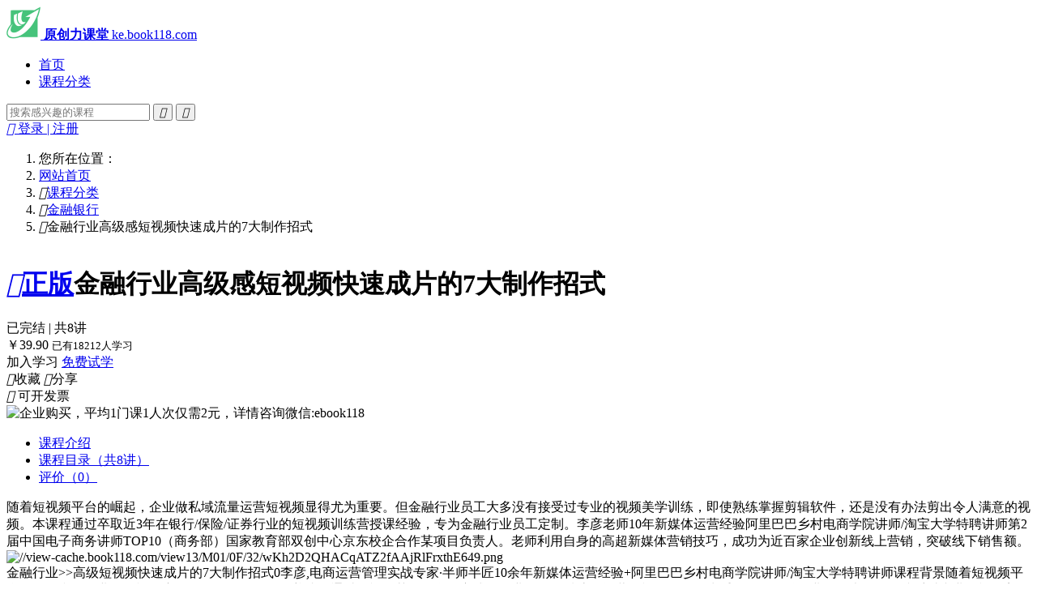

--- FILE ---
content_type: text/html; charset=utf-8
request_url: https://ke.book118.com/course/2205.html
body_size: 32785
content:
<!DOCTYPE HTML PUBLIC "-//W3C//DTD HTML 4.01 Transitional//EN" "http://www.w3.org/TR/html4/loose.dtd">
<html lang="zh-cn">
<head>
    <meta http-equiv="Content-Type" content="text/html; charset=utf-8" />
    <title>金融行业高级感短视频快速成片的7大制作招式视频课程在线学习-原创力课堂</title>
    <meta name="keywords" content="金融银行,招式,成片,视频,金融,行业" />
    <meta name="description" content="随着短视频平台的崛起，企业做私域流量运营短视频显得尤为重要。但金融行业员工大多没有接受过专业的视频美学训练，即使熟练掌握剪辑软件，还是没有办法剪出令人满意的视频。本课程通过卒取近3年在银行/保险/证券行业的短视频训练营授课经验，专为金融行业员工定制。李彦老师10年新媒体运营经验阿里巴巴乡村电商学院讲师/淘宝大学特聘讲师第2届中国电子商务讲师TOP10（商务部" />
    <meta name="author" content="book118.com" />
    <meta name="copyright" content="book118.com" />
    <meta name="generator" content="book118.com" />
    <meta http-equiv="X-UA-Compatible" content="IE=edge,chrome=1">
    <meta http-equiv="Cache-Control" content="no-transform" />
    <meta name="applicable-device" content="pc">
    <link rel="shortcut icon" href="/static/lib/images/icon/favicon.ico?v=20201218">
    <link href="/static/lib/css/common.css?v=20251106" rel="stylesheet" type="text/css" />
    <script type="text/javascript" src="/static/plugin/jquery/jquery.min.js"></script>
    <!--[if IE]>
    <script type="text/javascript" src="/static/plugin/jquery/jquery.ie.js"></script>
    <![endif]-->
    <script type="text/javascript" src="/static/plugin/layer/layer.js"></script>
    <script type="text/javascript">
        document.domain = 'book118.com';
    </script>
    <link rel="stylesheet" href="/static/detail/css/index.css?v=20251106">
</head>
<body>
    <div id="header" class="header">
        <div class="container">
            <div class="logo">
                <a href="/" title="原创力课堂">
                    <img src="/static/lib/images/logo.png" alt="logo" />
                    <strong>原创力课堂</strong>
                    <span>ke.book118.com</span>
                </a>
                <small class="logo-tip"></small>
            </div>
            <ul class="nav">
                <li>
                    <a href="/" title="首页" class="active" data-type="index">首页</a>
                </li>
                <li>
                    <a href="/category.html" title="课程分类" data-type="category">课程分类</a>
                </li>
            </ul>
            <div class="search">
                <div class="search-group">
                    <input type="text" class="search-control" name="keywords" placeholder="搜索感兴趣的课程" value="" />
                    <button type="button" class="btn-clear" title="清除">
                        <i class="iconfont">&#xe733;</i>
                    </button>
                    <button type="button" class="btn-search" title="搜索">
                        <i class="iconfont">&#xe729;</i>
                    </button>
                </div>
            </div>
            <div class="member">
                <a href="javascript:;" title="点击登录" class="login">
                    <i class="iconfont">&#xe749;</i>
                    <span> 登录 | 注册 </span>
                </a>
            </div>
        </div>
    </div>
    <!-- 面包屑导航 start -->
    <div id="site">
        <ol class="breadcrumb">
            <li>您所在位置：</li>
            <li><a href="/" title="网站首页">网站首页</a></li>
            <li><i class="iconfont">&#xe747;</i><a href="/category.html" title="课程分类">课程分类</a></li>
            <li class="cate"><i class="iconfont">&#xe747;</i><a href="/category_3.html" target="_blank">金融银行</a></li>
            <li><i class="iconfont">&#xe747;</i><a title="金融行业高级感短视频快速成片的7大制作招式" class="last">金融行业高级感短视频快速成片的7大制作招式</a></li>
        </ol>
    </div>
    <!-- 面包屑导航 end -->
    <!-- 播放部分 start -->
    <div id="study">
        <div class="container">
            <div class="cover">
                <a title="立即学习" class="btn-free" data-link="/play/15573.html">
                    <img class="lazy" src="/static/lib/images/lazy/load.png" data-src="//view-cache.book118.com/sr1/M00/27/23/wKh2AmZZvBOIAk2LAACZMdY4c7YAApHSQHHS_0AAJlJ40.jpeg" alt="课程封面图" />
                    <i class="play"></i>
                </a>
            </div>
            <div class="summary">
                <h1><a class="operate_copy" href="javascript:;"><span class="icon"><i class="iconfont">&#xe7ca;</i></span><span class="text">正版</span></a>金融行业高级感短视频快速成片的7大制作招式</h1>
                <p class="text-line-two desc"></p>
                <div class="chapter">已完结 | 共8讲</div>
                <div class="price">
                    <span>￥39.90</span>
                    <small>已有18212人学习</small>
                </div>
                <div class="operate">
                    <div class="btns">
                        <a title="加入学习" class="btn btn-learn" id="operate_lear">加入学习</a>
                        <a href="javascript:;" title="免费试学" class="btn btn-free" id="operate_free" data-link="/play/15573.html">免费试学</a>
                        </div>
                    <div class="op">
                        <a class="collect" id="operate_collect" title="收藏"><i class="iconfont">&#xe72e;</i><span>收藏</span></a>
                        <a class="share" id="operate_share" title="分享"><i class="iconfont">&#xe734;</i><span>分享</span></a>
                    </div>
                </div>
            </div>
            <div class="invoice">
                <i class="iconfont">&#xe8cd;</i>
                <span>可开发票</span>
            </div>
        </div>
    </div>
    <!-- 播放部分 end -->
    <div id="re">
        <div class="container">
            <img src="//img.book118.com/sr1/M00/09/3F/wKh2AmaLXVqIQ1LcAAB2sIlnxRIAA5c0QBOad4AAHbI531.jpg" alt="企业购买，平均1门课1人次仅需2元，详情咨询微信:ebook118"/>
        </div>
    </div>
    <!-- 详情部分 start -->
    <div id="detail">
        <div class="container">
            <div class="detail">
                <ul class="tab-nav">
                    <li>
                        <a href="javascript:;" title="课程介绍" class="active" data-tab-target="intro">
                            <span>课程介绍</span>
                            <em></em>
                        </a>
                    </li>
                    <li>
                        <a href="javascript:;" title="课程目录" data-tab-target="chapters">
                            <span>课程目录（共8讲）</span>
                            <em></em>
                        </a>
                    </li>
                    <li>
                        <a href="javascript:;" title="评价" data-tab-target="comment">
                            <span>评价（0）</span>
                            <em></em>
                        </a>
                    </li>
                </ul>
                <div class="tab-items">
                    <div class="tab-item content active" data-tab-item="intro">
                        <div class="introduce">随着短视频平台的崛起，企业做私域流量运营短视频显得尤为重要。但金融行业员工大多没有接受过专业的视频美学训练，即使熟练掌握剪辑软件，还是没有办法剪出令人满意的视频。本课程通过卒取近3年在银行/保险/证券行业的短视频训练营授课经验，专为金融行业员工定制。李彦老师10年新媒体运营经验阿里巴巴乡村电商学院讲师/淘宝大学特聘讲师第2届中国电子商务讲师TOP10（商务部）国家教育部双创中心京东校企合作某项目负责人。老师利用自身的高超新媒体营销技巧，成功为近百家企业创新线上营销，突破线下销售额。</div>
                                                <div class="cover">
                        <img src="//view-cache.book118.com/view13/M01/0F/32/wKh2D2QHACqATZ2fAAjRlFrxthE649.png" alt="//view-cache.book118.com/view13/M01/0F/32/wKh2D2QHACqATZ2fAAjRlFrxthE649.png">                        </div>
                        <div class="introduce">金融行业>>高级短视频快速成片的7大制作招式0李彦,电商运营管理实战专家·半师半匠10余年新媒体运营经验+阿里巴巴乡村电商学院讲师/淘宝大学特聘讲师课程背景随着短视频平台的崛起和各行业在短视频赛道的布局，人们渐渐养成了通过短视频获取信息的方式，企业在做私域流量运营短视频显得尤为重要。但金融行业员工大多没有接受过专业的视频美学训练，所以即使熟练掌握了剪辑软件，对自己剪辑的短视频作品还是很不满意。《高级感短视频快速成片的7大剪辑招式》就是李彦老师在了解到金融行业员工的这些困惑后，通过萃取近3年在银行/保险/证券行业的短视频训练营授课经验，携技术团队专门开发的线上定制课程。课程结合金融行业的短视频内容特征和金融行业员工的基本情况，帮助学员在人物镜头感、情感共鸣、节奏感、播放量提升、高级感混剪这5个维度，为学员提供可快速落地的7大剪辑招式，能快速提高营销人员和新媒体人员的短视频成片制作品质，提升短视频内容的阅读量和转化率。课程收益01巧用题词器提升人物画面的镜头感023个方法巧妙制作旁白塑造短视频的情感共鸣03巧用音乐/音效卡点提升短视频的节奏感04善用软件素材做混剪提升短视频的高级感05分镜多景别素材混剪成就你的原创大片06保持视频素材风格统一的3个关键操作07巧用剪辑【画中画】提升短视频的创意设计感课程对象金融行业营销人员、(金融行业)客户经理岗位、新媒体岗位课程大纲第一讲：巧用题词器提升人物画面的镜头感=1.这么多题词器软件，首先剪映免费且方便2.剪映题词器的操作流程3步骤3.外置收音器题词软件的操作要点第二讲：3个方法巧妙制作旁白塑造短视频的情感共鸣1.智能语音一键生成旁白，可甜可咸任意调2.作者本人录音制作旁白3.巧用音视频素材制作声音旁白第三讲：巧用音乐/音效卡点提升短视频的节奏感1.卡点效果带来的节奏感体验2.巧用音效制造奇妙的卡点转效果3.巧用音效营造出视频的身临其境第四讲：善用软件素材做混剪提升短视频的高级感1.短视频混剪前的文案创作3步骤2.巧用软件中的各类画面素材提升混剪视频的高级感第五讲：分镜多景别素材混剪成就你的原创大片1.不同景别的镜头表现力分析2.金融短视频案例分析：巧用分镜+多景别素材提升短视频的镜头表现力3.妙用景别组接技巧提升短视频的视频冲击力第六讲：保持视频素材风格统一的3个关键操作·1.统一视频尺寸·2.统一视频音量3.统一视频色彩第七讲：巧用剪辑【画中画】提升短视频的创意设计感1.认识画中画功能2.画中画功能的创意设计案例3.利用画中画+人物抠像，实现教师授课的场景讲师介绍李彦老师讲师资历电商运营管理实战专家半师半匠10余年新媒体运营经验阿里巴巴乡村电商学院讲师/淘宝大学特聘讲师第2届中国电子商务讲师T0P10(商务部)连续两届“赢在南京”大赛评委国家教育部双创中心京东校企合作某项目负责人南京大学/合肥工业大学/南京邮电大学创业导师南京大学盐城电商学院运营顾问曾任：香港恒春木业集团/江苏弘宇食品（天猫运营)运营总监曾任：泰利三佳纳米技术有限公司/南京工业大学国家科技创业园运营总监【南京市】高层次人才创业训练营导师、职业能力指导专家、电子商务专业学科带头人实战经验利用自身的高超新媒体营销技巧，成功为近百家企业创新线上营销，突破线下销售额：·曾疫情期间进行实时直播，直播间人气单场最高达23万人次；曾指导某职院学生团队历时3个月0成本打造百万级抖音帐号矩阵；·曾在江苏省供销社直播基地带领直播复训学员直播某品牌大闸蟹，新店第7次直播就创下开播30分钟名列天猫美食类目直播间第8名的好成绩；·曾原创抖音短视频迅速窜红，位居南京地区抖音热搜榜首位长达2日；·曾为香港恒春木业集团在house365策划网络团购，7天0成本推广首日订单破200单，超过线下单店一年的营业额的2倍以上；·曾为江苏弘宇农业有限公司（运营旗下天猫店），从开店到月销破100万只花了3个月时间；0成本硬广，并带领其成为第一批“舌尖上的中国”天猫商家群，活动上线当天订单破6000单+；·2009年成立电子运营工作室“子木工作室”，为企业提供电商运营和咨询培训服务。服务过的企业超过20家，培养了大批优秀的电商运营专才，毕业仅3年的彭同学2018年互联网营销带来的年营收超6000万；·曾指导南京“品恋”家庭农场主参加南京市农村电商创业大赛，获得计划组第一名的优秀成绩，期间组织团队为其策划微信营销落地方案并任执行顾问：创下单日（微信）营业额破万元的销售业绩。·指导安徽砀山“吾家吾村”创始人王小辉及其团队利用微信营销其梨园的梨子，创下日销4万斤梨的傲人业绩，并助其开拓多家生鲜APP的供货渠道。章节数：8讲|课程总时长：1小时39分钟</div>                    </div>
                    <!--章节列表-->
                    <div class="tab-item chapters" data-tab-item="chapters">
                        <ul class="list">
                            <li class="chapter-item" data-id="15573" data-fileid="1831" data-readtype="0" data-link="/play/15573.html">
                                <div class="num">01</div>
                                <div class="info" title="先导篇">
                                    <strong class="text-line-one">先导篇</strong>
                                    <span> 2分50秒</span>
                                    <a title="免费学习" class="free">免费试学</a>
                                    </div>
                            </li>
                            <li class="chapter-item" data-id="15574" data-fileid="0" data-readtype="1" data-link="/play/15574.html">
                                <div class="num">02</div>
                                <div class="info" title="第1讲：金融行业高级感短视频快速成片的7大制作招式1-巧用题词器提升镜头感~1">
                                    <strong class="text-line-one">第1讲：金融行业高级感短视频快速成片的7大制作招式1-巧用题词器提升镜头感~1</strong>
                                    <span> 12分6秒</span>
                                    </div>
                            </li>
                            <li class="chapter-item" data-id="15575" data-fileid="0" data-readtype="1" data-link="/play/15575.html">
                                <div class="num">03</div>
                                <div class="info" title="第2讲：金融行业高级感短视频快速成片的7大制作招式2-3个方法巧妙制作旁白，塑造短视频的情感共鸣~1">
                                    <strong class="text-line-one">第2讲：金融行业高级感短视频快速成片的7大制作招式2-3个方法巧妙制作旁白，塑造短视频的情感共鸣~1</strong>
                                    <span> 19分39秒</span>
                                    </div>
                            </li>
                            <li class="chapter-item" data-id="15576" data-fileid="0" data-readtype="1" data-link="/play/15576.html">
                                <div class="num">04</div>
                                <div class="info" title="第3讲：金融行业高级感短视频快速成片的7大制作招式3-巧用音乐音效卡点，提升短视频的节奏感~1">
                                    <strong class="text-line-one">第3讲：金融行业高级感短视频快速成片的7大制作招式3-巧用音乐音效卡点，提升短视频的节奏感~1</strong>
                                    <span> 12分45秒</span>
                                    </div>
                            </li>
                            <li class="chapter-item" data-id="15577" data-fileid="0" data-readtype="1" data-link="/play/15577.html">
                                <div class="num">05</div>
                                <div class="info" title="第4讲：金融行业高级感短视频快速成片的7大制作招式4-善用素材做混剪，提高短视频的高级感~1">
                                    <strong class="text-line-one">第4讲：金融行业高级感短视频快速成片的7大制作招式4-善用素材做混剪，提高短视频的高级感~1</strong>
                                    <span> 18分44秒</span>
                                    </div>
                            </li>
                            <li class="chapter-item" data-id="15578" data-fileid="0" data-readtype="1" data-link="/play/15578.html">
                                <div class="num">06</div>
                                <div class="info" title="第5讲：金融行业高级感短视频快速成片的7大制作招式5-分镜多景别素材混剪技巧，成就你的原创大片">
                                    <strong class="text-line-one">第5讲：金融行业高级感短视频快速成片的7大制作招式5-分镜多景别素材混剪技巧，成就你的原创大片</strong>
                                    <span> 10分12秒</span>
                                    </div>
                            </li>
                            <li class="chapter-item" data-id="15579" data-fileid="0" data-readtype="1" data-link="/play/15579.html">
                                <div class="num">07</div>
                                <div class="info" title="第6讲：金融行业高级感短视频快速成片的7大制作招式6-保持视频素材风格统一的3个关键操作">
                                    <strong class="text-line-one">第6讲：金融行业高级感短视频快速成片的7大制作招式6-保持视频素材风格统一的3个关键操作</strong>
                                    <span> 13分44秒</span>
                                    </div>
                            </li>
                            <li class="chapter-item" data-id="15580" data-fileid="0" data-readtype="1" data-link="/play/15580.html">
                                <div class="num">08</div>
                                <div class="info" title="第7讲：金融行业高级感短视频快速成片的7大制作招式7-巧用剪辑【画中画】提升短视频的创意设计感">
                                    <strong class="text-line-one">第7讲：金融行业高级感短视频快速成片的7大制作招式7-巧用剪辑【画中画】提升短视频的创意设计感</strong>
                                    <span> 9分31秒</span>
                                    </div>
                            </li>
                            </ul>
                        </div>
                    <div class="tab-item comment" data-tab-item="comment">
                        <ul class="list"></ul>
                    </div>
                </div>
            </div>
            <div class="side">

                <div class="author">
                                        <div class="author-item" style="margin-bottom: 16px; padding-bottom: 30px;">
                        <img src="/static/index/images/avatar-default.png" data-src="//file-1.book118.com/sr1/M00/25/3E/wKh2Al_0LFqIAM_lAAPfrQtwaaIAAof9wHPpgwAA9_F083.png" alt="作者头像" class="lazy">
                        <strong>李彦</strong>
                        <span class="intro">电商运营管理实战专家</span>
                    </div>
                                    </div>

                <div class="similar">
                    <h3>相关课程</h3>
                    <ul class="list">
                        <li>
                            <a href="/course/2286.html" title="绝对成交-银行转型背景下新对公营销实战技巧与案例分析" target="_blank">
                                <img class="lazy" src="/static/lib/images/lazy/load.png" data-src="//img.book118.com/sr1/M00/0E/22/wKh2Amb6WtOIfZDdAACg-Sg1ZCoAAfV9gE_yKgAAKFz18_350x197.jpeg" alt="绝对成交-银行转型背景下新对公营销实战技巧与案例分析" />
                                <strong>绝对成交-银行转型背景下新对公营销实战技巧与案例分析</strong>
                                <small>已有38983人学习</small>
                            </a>
                        </li>
                        <li>
                            <a href="/course/2265.html" title="金融科技商业银行数字化转型与应用前沿" target="_blank">
                                <img class="lazy" src="/static/lib/images/lazy/load.png" data-src="//img.book118.com/sr1/M00/16/0A/wKh2AmarCJGIHecDAACTu4zS3igAAIp8wGhtgAAAJSS95_350x197.jpeg" alt="金融科技商业银行数字化转型与应用前沿" />
                                <strong>金融科技商业银行数字化转型与应用前沿</strong>
                                <small>已有18529人学习</small>
                            </a>
                        </li>
                        <li>
                            <a href="/course/1484.html" title="新时期银行如何构建金融生态圈" target="_blank">
                                <img class="lazy" src="/static/lib/images/lazy/load.png" data-src="//img.book118.com/sr1/M00/25/3E/wKh2Al_0OBaIenE8AAEYRQg3c38AAogCQEKCh8AARhd051_350x197.png" alt="新时期银行如何构建金融生态圈" />
                                <strong>新时期银行如何构建金融生态圈</strong>
                                <small>已有9417人学习</small>
                            </a>
                        </li>
                        </ul>
                    </div>
            </div>
        </div>
    </div>
    <!-- 详情部分 end -->
    <!-- 固定顶部 start -->
    <div id="header_fixed">
        <div class="container">
            <div class="op">
                <span>已有18212人学习</span>
                <i>￥39.90</i>
                <a title="加入学习" class="btn btn-learn" id="operate_lear"  data-link="/play/15573.html">加入学习</a>
                <a href="javascript:;" title="免费试学" class="btn btn-free" id="operate_free" data-link="/play/15573.html">免费试学</a>
                </div>
        </div>
    </div>
    <!-- 固定顶部 end -->
 
    <ul id="sidebar">
        <li class="qq">
            <a href="javascript:;" title="客服QQ" data-qq="2885785142">
                <i class="iconfont">&#xe741;</i>
            </a>
        </li>
        <li class="demandcollect">
            <a href="javascript:;" title="需求登记">
                <span>需求</span><span>登记</span><small></small>
            </a>
        </li>
        <li class="top">
            <a href="javascript:;" title="回到顶部">
                <i class="iconfont">&#xe744;</i>
            </a>
        </li>
    </ul>
    <div id="footer">
        <div class="container">
            <ul class="business">
                <li>
                    <a href="https://max.book118.com/" title="原创力文档" target="_blank">原创力文档</a>
                </li>
                <li>
                    <a href="http://ask.book118.com" title="悬赏问答网" target="_blank">悬赏问答网</a>
                </li>
                <li>
                    <a href="https://www.book118.com/" title="E书联盟" target="_blank">E书联盟</a>
                </li>
            </ul>
            <ul class="copyright">
                <li class="about">
                    <a href="https://max.book118.com/about.html" title="关于我们" target="_blank">关于我们</a>
                    <em>|</em>
                    <a href="https://max.book118.com/help4.html" title="联系我们" target="_blank">联系我们</a>
                    <em>|</em>
                    <a href="https://max.book118.com/html/fwtk.html" title="服务条款" target="_blank">服务条款</a>
                    <em>|</em>
                    <a href="https://max.book118.com/html/ysbh.html" title="隐私协议" target="_blank">隐私协议</a>
                    <em>|</em>
                    <a href="https://max.book118.com/html/yhxy.html" title="用户协议" target="_blank">用户协议</a>
                    <em>|</em>
                    <a href="https://max.book118.com/html/mzsm.html" title="免责声明" target="_blank">免责声明</a>
                </li>
                <li class="tips">本站所有内容均为合作方提供，版权归合作方所有，若发现您的权益受到侵害，请立即联系客服，我们会尽快为您处理</li>
                <li class="info"><i class="icon-footer-police"></i> 公安局备案号：51011502000106 <em>|</em> 工信部备案号：<a href="http://beian.miit.gov.cn" title="蜀ICP备08101938号-1" target="_blank" rel="nofollow">蜀ICP备08101938号-1</a><em>|</em><a href="javascript:;" title="客服QQ" class="qq" data-qq="2885785142">客服QQ：2885785142</a></li>
                <li class="info">© 2010-2026 ke.book118.com 原创力课堂. All Rights Reserved 四川文动网络科技有限公司</li>
            </ul>
        </div>
    </div>
    <script type="text/javascript">
    var __SRV__ = '-',
        __OPEN_HOST__ = '//openapi.book118.com/',
        __PAY_HOST__ = '//pay.book118.com/',
        __LIB_ROOT__ = '/static/lib',
        __UTIL_ROOT__ = '/static/util',
        __PLUGIN_ROOT__ = '/static/plugin',
        __MOBILE_ROOT__ = '/static/mobile',
        BASE = {
            search: {
                url: '/category.html'
            },
            member: {
                url: {
                    login: '/index/user/login.html',
                    info: '/index/user/getuserinfo.html',
                    quit: '/index/user/logout.html'
                },
                data:{
                    status: 0                },
                menu: {
                    userInfo: '//max.book118.com/user_center_v1/user/Account/bindInfo.html',
                    learning: '/learning.html',
                    order: '/order.html',
                    colect: '/collection.html',
                    setting: '//max.book118.com/user_center_v1/user/Account/baseInfo.html'
                }
            },
            pay: {
                confirmOrderUrl: '/index/pay/confirm.html',  // 确认下单
                checkOrderUrl: '/index/pay/checkvirtualorderstatus.html'  // 检测订单状态
            },
            mobile_pay: {
                openid: '',
                confirmOrderUrl: '/index/mobilepay/mobilepay.html',  // 确认下单
                payUrl: '/index/mobilepay/arouse.html',
                checkBuyStatus: '/index/mobilepay/checkbuystatus.html'
            },
            video: {
                playUrl: '/play/empty.html'
            },
            need_mobile: {
                isUrl: '/index/detail/isneedmobile.html',
                postUrl: '/index/detail/mobilerecord.html'
            }
        }
    </script>
    <script type="text/javascript" src="/static/util/js/util.js?v=20201218"></script>
    <script type="text/javascript" src="/static/lib/js/common.js?v=20251106"></script>
    <script>
        BASE.data = {
            id: '2205',
            passageList: [{"id":15573,"file_id":1831,"course_id":2205,"passage_title":"\u5148\u5bfc\u7bc7","passage_cover":"","passage_index":1,"read_type":0,"longtime":"2\u520650\u79d2"},{"id":15574,"file_id":0,"course_id":2205,"passage_title":"\u7b2c1\u8bb2\uff1a\u91d1\u878d\u884c\u4e1a\u9ad8\u7ea7\u611f\u77ed\u89c6\u9891\u5feb\u901f\u6210\u7247\u76847\u5927\u5236\u4f5c\u62db\u5f0f1-\u5de7\u7528\u9898\u8bcd\u5668\u63d0\u5347\u955c\u5934\u611f~1","passage_cover":"","passage_index":2,"read_type":1,"longtime":"12\u52066\u79d2"},{"id":15575,"file_id":0,"course_id":2205,"passage_title":"\u7b2c2\u8bb2\uff1a\u91d1\u878d\u884c\u4e1a\u9ad8\u7ea7\u611f\u77ed\u89c6\u9891\u5feb\u901f\u6210\u7247\u76847\u5927\u5236\u4f5c\u62db\u5f0f2-3\u4e2a\u65b9\u6cd5\u5de7\u5999\u5236\u4f5c\u65c1\u767d\uff0c\u5851\u9020\u77ed\u89c6\u9891\u7684\u60c5\u611f\u5171\u9e23~1","passage_cover":"","passage_index":3,"read_type":1,"longtime":"19\u520639\u79d2"},{"id":15576,"file_id":0,"course_id":2205,"passage_title":"\u7b2c3\u8bb2\uff1a\u91d1\u878d\u884c\u4e1a\u9ad8\u7ea7\u611f\u77ed\u89c6\u9891\u5feb\u901f\u6210\u7247\u76847\u5927\u5236\u4f5c\u62db\u5f0f3-\u5de7\u7528\u97f3\u4e50\u97f3\u6548\u5361\u70b9\uff0c\u63d0\u5347\u77ed\u89c6\u9891\u7684\u8282\u594f\u611f~1","passage_cover":"","passage_index":4,"read_type":1,"longtime":"12\u520645\u79d2"},{"id":15577,"file_id":0,"course_id":2205,"passage_title":"\u7b2c4\u8bb2\uff1a\u91d1\u878d\u884c\u4e1a\u9ad8\u7ea7\u611f\u77ed\u89c6\u9891\u5feb\u901f\u6210\u7247\u76847\u5927\u5236\u4f5c\u62db\u5f0f4-\u5584\u7528\u7d20\u6750\u505a\u6df7\u526a\uff0c\u63d0\u9ad8\u77ed\u89c6\u9891\u7684\u9ad8\u7ea7\u611f~1","passage_cover":"","passage_index":5,"read_type":1,"longtime":"18\u520644\u79d2"},{"id":15578,"file_id":0,"course_id":2205,"passage_title":"\u7b2c5\u8bb2\uff1a\u91d1\u878d\u884c\u4e1a\u9ad8\u7ea7\u611f\u77ed\u89c6\u9891\u5feb\u901f\u6210\u7247\u76847\u5927\u5236\u4f5c\u62db\u5f0f5-\u5206\u955c\u591a\u666f\u522b\u7d20\u6750\u6df7\u526a\u6280\u5de7\uff0c\u6210\u5c31\u4f60\u7684\u539f\u521b\u5927\u7247","passage_cover":"","passage_index":6,"read_type":1,"longtime":"10\u520612\u79d2"},{"id":15579,"file_id":0,"course_id":2205,"passage_title":"\u7b2c6\u8bb2\uff1a\u91d1\u878d\u884c\u4e1a\u9ad8\u7ea7\u611f\u77ed\u89c6\u9891\u5feb\u901f\u6210\u7247\u76847\u5927\u5236\u4f5c\u62db\u5f0f6-\u4fdd\u6301\u89c6\u9891\u7d20\u6750\u98ce\u683c\u7edf\u4e00\u76843\u4e2a\u5173\u952e\u64cd\u4f5c","passage_cover":"","passage_index":7,"read_type":1,"longtime":"13\u520644\u79d2"},{"id":15580,"file_id":0,"course_id":2205,"passage_title":"\u7b2c7\u8bb2\uff1a\u91d1\u878d\u884c\u4e1a\u9ad8\u7ea7\u611f\u77ed\u89c6\u9891\u5feb\u901f\u6210\u7247\u76847\u5927\u5236\u4f5c\u62db\u5f0f7-\u5de7\u7528\u526a\u8f91\u3010\u753b\u4e2d\u753b\u3011\u63d0\u5347\u77ed\u89c6\u9891\u7684\u521b\u610f\u8bbe\u8ba1\u611f","passage_cover":"","passage_index":8,"read_type":1,"longtime":"9\u520631\u79d2"}],
            payMode: '1',//0 免费   1 付费
            isPay: '0',//是否已购买课程
            testPlayNum: '3',//试看章节数 0没有试看
            authors: [{"author_name":"\u674e\u5f66","author_img":"\/\/file-1.book118.com\/sr1\/M00\/25\/3E\/wKh2Al_0LFqIAM_lAAPfrQtwaaIAAof9wHPpgwAA9_F083.png","author_tag":"\u7535\u5546\u8fd0\u8425\u7ba1\u7406\u5b9e\u6218\u4e13\u5bb6"}]        };
        BASE.api = {
            commentList: '/api/comment/getworkscomment.html',
            addCollection: '/api/collection/addcollection.html'
        };
        BASE.url = {
            play: '/index/detail/play.html',
            category: '/index/category/index.html'
        };
    </script>
    <script src="/static/detail/js/index.js?v=20250522"></script>

    <script>
        var _hmt = _hmt || [];
        (function() {
            var hm = document.createElement("script");
            hm.src = "https://hm.baidu.com/hm.js?64ae460f8d8c1e53de4f5c4241408624";
            var s = document.getElementsByTagName("script")[0]; 
            s.parentNode.insertBefore(hm, s);
        })();
    </script>
</body>
</html>